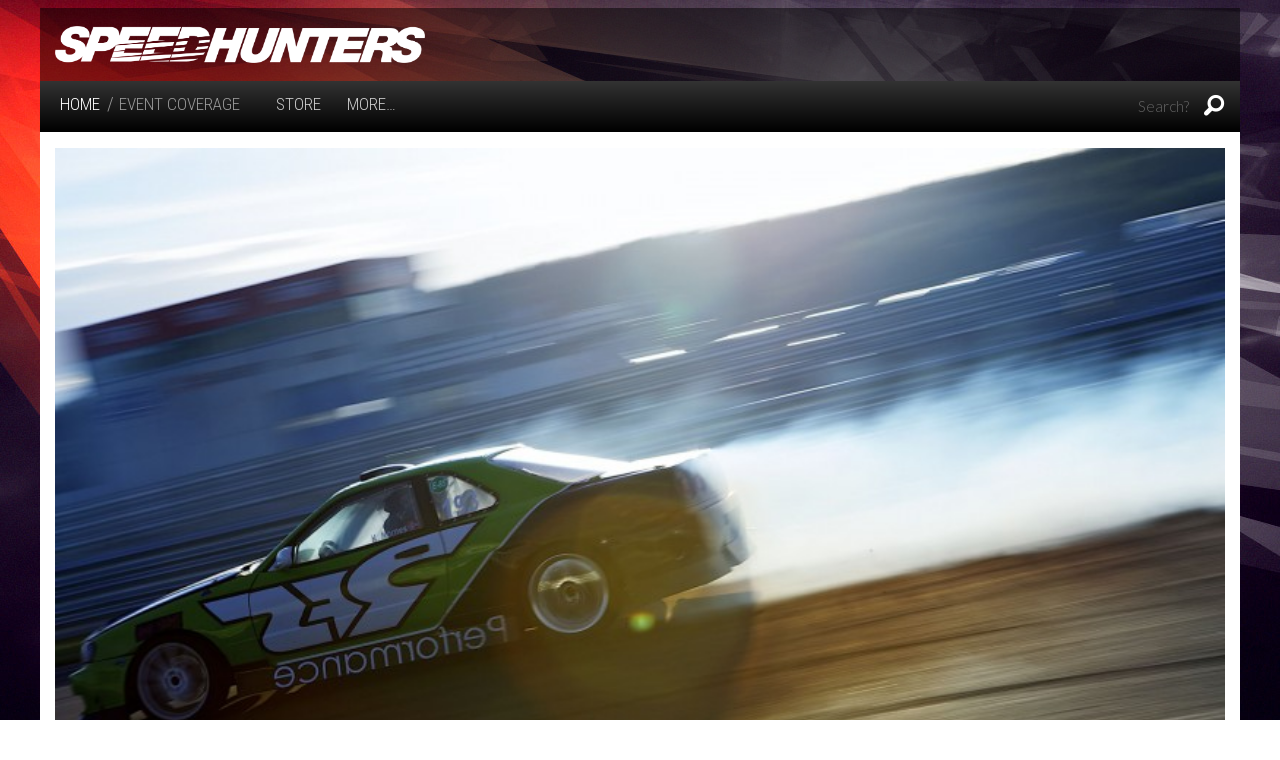

--- FILE ---
content_type: text/html; charset=UTF-8
request_url: https://www.speedhunters.com/2012/09/gatebil-september/sh-jmgatebiladt-01/
body_size: 9756
content:
<!DOCTYPE html>
<!--[if lt IE 7]> <html class="no-js ie6 oldie" lang="en-US" prefix="og: http://ogp.me/ns#"> <![endif]-->
<!--[if IE 7]>    <html class="no-js ie7 oldie" lang="en-US" prefix="og: http://ogp.me/ns#"> <![endif]-->
<!--[if IE 8]>    <html class="no-js ie8 oldie" lang="en-US" prefix="og: http://ogp.me/ns#"> <![endif]-->
<!--[if gt IE 8]><!--> <html class="no-js" lang="en-US" prefix="og: http://ogp.me/ns#"> <!--<![endif]-->
<head>
<meta charset="UTF-8" />
<meta name="viewport" content="width=device-width,initial-scale=1" />
<meta name="apple-mobile-web-app-capable" content="yes">
<title>
    SH-JMGatebilADT-01 - Speedhunters</title>
<link rel="profile" href="http://gmpg.org/xfn/11" />
<link rel="pingback" href="https://www.speedhunters.com/xmlrpc.php" />
<!--[if lt IE 9]>
<script src="https://www.speedhunters.com/wp-content/themes/speedhunters_xiii/javascripts/html5.js" type="text/javascript"></script>
<![endif]-->
<link rel="shortcut icon" type="image/ico" href="https://www.speedhunters.com/wp-content/themes/speedhunters_xiii/favicon.ico" />

<!-- Doubleclick Ad Management -->
<script type='text/javascript'>
var googletag = googletag || {};
googletag.cmd = googletag.cmd || [];
(function() {
var gads = document.createElement('script');
gads.async = true;
gads.type = 'text/javascript';
var useSSL = 'https:' == document.location.protocol;
gads.src = (useSSL ? 'https:' : 'http:') + 
'//www.googletagservices.com/tag/js/gpt.js';
var node = document.getElementsByTagName('script')[0];
node.parentNode.insertBefore(gads, node);
})();
</script>

<script type='text/javascript'>
googletag.cmd.push(function() {
googletag.defineSlot('/149287551/Sitewide_Leaderboard', [728, 90], 'div-gpt-ad-1352995576035-0').addService(googletag.pubads());
googletag.defineSlot('/149287551/Inline_MPU', [770, 513], 'div-gpt-ad-1401958887607-0').addService(googletag.pubads());
googletag.pubads().enableSingleRequest();
googletag.pubads().collapseEmptyDivs();
googletag.enableServices();
});
</script><!-- Facebook Pixel Code -->
<script>
!function(f,b,e,v,n,t,s){if(f.fbq)return;n=f.fbq=function(){n.callMethod?
n.callMethod.apply(n,arguments):n.queue.push(arguments)};if(!f._fbq)f._fbq=n;
n.push=n;n.loaded=!0;n.version='2.0';n.queue=[];t=b.createElement(e);t.async=!0;
t.src=v;s=b.getElementsByTagName(e)[0];s.parentNode.insertBefore(t,s)}(window,
document,'script','//connect.facebook.net/en_US/fbevents.js');

fbq('init', '1037728282936046');
fbq('track', "PageView");</script>
<noscript><img height="1" width="1" style="display:none"
src="https://www.facebook.com/tr?id=1037728282936046&ev=PageView&noscript=1"
/></noscript>
<!-- End Facebook Pixel Code -->

<!-- Facebook App Code -->
<script>
  window.fbAsyncInit = function() {
    FB.init({
      appId      : '252792185178857',
      cookie     : true,
      xfbml      : true,
      version    : 'v2.8'
    });
    FB.AppEvents.logPageView();   
  };

  (function(d, s, id){
     var js, fjs = d.getElementsByTagName(s)[0];
     if (d.getElementById(id)) {return;}
     js = d.createElement(s); js.id = id;
     js.src = "//connect.facebook.net/en_US/sdk.js";
     fjs.parentNode.insertBefore(js, fjs);
   }(document, 'script', 'facebook-jssdk'));
</script>
<!-- End Facebook App Code -->
<!-- This site is optimized with the Yoast WordPress SEO plugin v1.7.1 - https://yoast.com/wordpress/plugins/seo/ -->
<link rel="canonical" href="https://www.speedhunters.com/2012/09/gatebil-september/sh-jmgatebiladt-01/" />
<meta property="og:locale" content="en_US" />
<meta property="og:type" content="article" />
<meta property="og:title" content="SH-JMGatebilADT-01 - Speedhunters" />
<meta property="og:description" content="1920x1200 Gatebil Bresiladd at duskPhoto by Jonathan Moore" />
<meta property="og:url" content="https://www.speedhunters.com/2012/09/gatebil-september/sh-jmgatebiladt-01/" />
<meta property="og:site_name" content="Speedhunters" />
<!-- / Yoast WordPress SEO plugin. -->

<link rel="alternate" type="application/rss+xml" title="Speedhunters &raquo; Feed" href="https://www.speedhunters.com/feed/" />
<link rel="alternate" type="application/rss+xml" title="Speedhunters &raquo; Comments Feed" href="https://www.speedhunters.com/comments/feed/" />
<link rel="alternate" type="application/rss+xml" title="Speedhunters &raquo; SH-JMGatebilADT-01 Comments Feed" href="https://www.speedhunters.com/2012/09/gatebil-september/sh-jmgatebiladt-01/feed/" />
<link rel='stylesheet' id='decomments-css'  href='https://www.speedhunters.com/wp-content/plugins/decomments/templates/decomments/assets/css/decom.css' type='text/css' media='all' />
<!--[if IE]>
<link rel='stylesheet' id='decomments-ie-css'  href='https://www.speedhunters.com/wp-content/plugins/decomments/templates/decomments/assets/css/decom-ie.css' type='text/css' media='all' />
<![endif]-->
<link rel='stylesheet' id='default-fonts-css'  href='https://www.speedhunters.com/wp-content/plugins/decomments/templates/decomments/assets/css/fonts-def.css' type='text/css' media='all' />
<link rel='stylesheet' id='speedhunters_XIII-style-css'  href='https://www.speedhunters.com/wp-content/themes/speedhunters_xiii/style.css' type='text/css' media='all' />
<link rel='stylesheet' id='speedhunters_XIII-ssl-style-css'  href='https://www.speedhunters.com/wp-content/themes/speedhunters_xiii/ssl-style.css' type='text/css' media='all' />

			<style> .decomments-button, .decomments-head i:before, .decomments-button-submit { background:  !important; } .selectrics, .selectricsItems, .decomments-comment-section .decomments-footer-nav .decomments-buttons-moderate.active,
			.decomments-comment-section .decomments-footer-nav .moderate-action, .de-select.de-select-filter dt,.de-select.de-select-filter dd, .modal-wrap .flipper .login-form .btn{ border-color: !important; } .decomments-comments-number, .modal-wrap .flipper .login-form .close-modal:hover, .decomments-comment-list [id^="safe-comments-result-"] > a:hover { color: !important; } .decomments-gif:after{ border-left-color: !important; } .loader-ball-scale > div, .modal-wrap .flipper .login-form .btn{background: !important;} .decomments-file-uploaded .decomments-icon-insert-photo .svg *{stroke: !important;}
#decomments-comment-section.decomments-comment-section.decomments-comment-section .decomments-pictures-holder .decomments-gif:hover .svg-icon path{fill: !important; }
#decomments-comment-section.decomments-comment-section.decomments-comment-section .decomments-pictures-holder .decomments-gif:hover .svg-icon circle{stroke: !important; }
			 </style>
			<script type='text/javascript' src='https://www.speedhunters.com/wp-includes/js/jquery/jquery.js'></script>
<script type='text/javascript' src='https://www.speedhunters.com/wp-includes/js/jquery/jquery-migrate.min.js'></script>
<link rel='shortlink' href='https://www.speedhunters.com/?p=86127' />

 <!-- OneAll.com / Social Login for WordPress / v5.2 -->
<script data-cfasync="false" type="text/javascript">
 (function() {
  var oa = document.createElement('script'); oa.type = 'text/javascript';
  oa.async = true; oa.src = 'https://speedhunters.api.oneall.com/socialize/library.js';
  var s = document.getElementsByTagName('script')[0]; s.parentNode.insertBefore(oa, s);
 })();
</script>

<script
        type="text/javascript"
        src="http://zor.livefyre.com/wjs/v1.0/javascripts/CommentCount.js">
</script>

</head>

<body class="attachment single single-attachment postid-86127 attachmentid-86127 attachment-jpeg">

    <!-- 3rd PARTY APIS -->

<!-- Add Facebook JavaScript SDK -->

<div id="fb-root"></div>
<script>(function(d, s, id) {
  var js, fjs = d.getElementsByTagName(s)[0];
  if (d.getElementById(id)) return;
  js = d.createElement(s); js.id = id;
  js.src = "//connect.facebook.net/en_US/sdk.js#xfbml=1&version=v2.8&appId=160417550742798";
  fjs.parentNode.insertBefore(js, fjs);
}(document, 'script', 'facebook-jssdk'));</script>

<!-- End Facebook JavaScript SDK -->

<!-- END 3rd PARTY APIS -->
    
<div id="fs-story" class="swiper-container">
  <div class="swiper-wrapper">
	    </div>
</div>

		<header id="header" class="row" role="banner">
		<div class="screen-reader-text skip-link hide"><a href="#content" title="Skip to content">Skip to content</a></div>
        <section class="top-nav columns">
        		<div class="section-container">
        			<section>
                		<div class="row branding">
                        	<div class="medium-4 columns logo">
                        		<h1><a href="https://www.speedhunters.com"><img src="https://www.speedhunters.com/wp-content/themes/speedhunters_xiii/images/branding/sh-logo-white.png"></a></h1>
                            <div id="slogan"></div>
                        	</div>
                        	<div class="medium-8 columns leaderboard">
                                <!-- Sitewide_Leaderboard -->
                                <div id="leaderboardBanner">
                                    <div id='div-gpt-ad-1352995576035-0' style='width:728px; height:90px;'>
                                    <script type='text/javascript'>
                                        googletag.cmd.push(function() { googletag.display('div-gpt-ad-1352995576035-0'); });
                                    </script>
                                    </div>
                                </div>
                                <!-- END Sitewide_Leaderboard -->
                        	</div>
                        </div>

        				<div class="menu-strip row">
        					<div class="medium-8 columns menu-left">
        						<dl class="sub-nav">
        							<dd class="active"><h4><a href="https://www.speedhunters.com">HOME</a></h4></dd>
        							<dd class="nav-breadcrumbs">/<a rel="v:url" property="v:title" href="https://www.speedhunters.com/category/eventcoverage/">Event Coverage</a></dd>        							<dd><h4><a href="http://store.speedhunters.com" target="_blank">Store</a></h4></dd>
        							<dd><h4 data-section-title class="pointable"><a href"#" class="more-button">More&hellip;</a></h4></dd>
        						</dl>
        					</div>
        					<div class="medium-4 columns menu-right">
                                	<form method="get" id="searchform" class="searchform" action="https://www.speedhunters.com/" role="search">
		<input type="text" name="s" value="" id="s" placeholder="Search?" />
		<i class="fi-magnifying-glass pointable"></i>
		<button type="submit" class="submit button prefix" id="searchsubmit" value="" >Site Search</button>
	</form>
                                <span class="small-nav-icons">
                                    <span class="separator"></span>
                                    <a href="http://store.speedhunters.com" target="_blank"><i class="fi-shopping-cart"></i></a>
                                    <span class="separator"></span>
                                    <i data-section-title class="fi-arrow-down pointable more-button"></i>
                                </span>
                            </div>
        				</div>
					<nav id="site-navigation" class="content row menu-base" role="navigation" data-section-content style="display:none">
	<dl class="top-level large-12 columns">
<dd class="divider"></dd><dd class="has-dropdown level-0 menu-item menu-item-type-taxonomy menu-item-object-category menu-item-has-children"><a href="http://www.speedhunters.com/category/carfeatures/">Car&nbsp;Features</a>
<dl class="sub-menu dropdown">
	<dd class="has-dropdown level-1 menu-item menu-item-type-custom menu-item-object-custom menu-item-has-children"><a href="http://www.speedhunters.com/tag/car-spotlight/">Modified</a>
	<dl class="sub-sub-menu dropdown">
		<dd class="no-dropdown  level-2 menu-item menu-item-type-custom menu-item-object-custom"><a href="http://www.speedhunters.com/tag/dragracing/">Drag&nbsp;Racing</a></dd>
		<dd class="no-dropdown  level-2 menu-item menu-item-type-custom menu-item-object-custom"><a href="http://www.speedhunters.com/tag/drifting/">Drift</a></dd>
		<dd class="no-dropdown  level-2 menu-item menu-item-type-custom menu-item-object-custom"><a href="http://www.speedhunters.com/tag/dubscene/">Dub&nbsp;Scene</a></dd>
		<dd class="no-dropdown  level-2 menu-item menu-item-type-custom menu-item-object-custom"><a href="http://www.speedhunters.com/tag/tag-retro/">Retro</a></dd>
		<dd class="no-dropdown  level-2 menu-item menu-item-type-custom menu-item-object-custom"><a href="http://www.speedhunters.com/tag/stance/">Stance</a></dd>
		<dd class="no-dropdown  level-2 menu-item menu-item-type-custom menu-item-object-custom"><a href="http://www.speedhunters.com/tag/timeattack/">Time&nbsp;Attack</a></dd>
		<dd class="no-dropdown  level-2 menu-item menu-item-type-custom menu-item-object-custom"><a href="http://www.speedhunters.com/tag/vip-tag/">VIP</a></dd>
	</dl>
</dd>
	<dd class="has-dropdown level-1 menu-item menu-item-type-custom menu-item-object-custom menu-item-has-children"><a href="http://www.speedhunters.com/tag/racing/">Performance</a>
	<dl class="sub-sub-menu dropdown">
		<dd class="no-dropdown  level-2 menu-item menu-item-type-custom menu-item-object-custom"><a href="http://www.speedhunters.com/tag/classic/">Classic</a></dd>
		<dd class="no-dropdown  level-2 menu-item menu-item-type-custom menu-item-object-custom"><a href="http://www.speedhunters.com/tag/grandtouring/">Grand&nbsp;Touring</a></dd>
		<dd class="no-dropdown  level-2 menu-item menu-item-type-custom menu-item-object-custom"><a href="http://www.speedhunters.com/tag/hothatch/">Hot&nbsp;Hatch</a></dd>
		<dd class="no-dropdown  level-2 menu-item menu-item-type-custom menu-item-object-custom"><a href="http://www.speedhunters.com/tag/tag-race/">Race</a></dd>
		<dd class="no-dropdown  level-2 menu-item menu-item-type-custom menu-item-object-custom"><a href="http://www.speedhunters.com/tag/sportcompact/">Sport&nbsp;Compact</a></dd>
		<dd class="no-dropdown  level-2 menu-item menu-item-type-custom menu-item-object-custom"><a href="http://www.speedhunters.com/tag/supercar/">Supercar</a></dd>
		<dd class="no-dropdown  level-2 menu-item menu-item-type-custom menu-item-object-custom"><a href="http://www.speedhunters.com/tag/supersaloon/">Super&nbsp;Saloon</a></dd>
	</dl>
</dd>
	<dd class="has-dropdown level-1 menu-item menu-item-type-custom menu-item-object-custom menu-item-has-children"><a href="http://www.speedhunters.com/tag/hotrodding/">Hot&nbsp;Rodding</a>
	<dl class="sub-sub-menu dropdown">
		<dd class="no-dropdown  level-2 menu-item menu-item-type-custom menu-item-object-custom"><a href="http://www.speedhunters.com/tag/tag-muscle/">Muscle</a></dd>
		<dd class="no-dropdown  level-2 menu-item menu-item-type-custom menu-item-object-custom"><a href="http://www.speedhunters.com/tag/tag-hotrod/">Hot&nbsp;Rod</a></dd>
		<dd class="no-dropdown  level-2 menu-item menu-item-type-custom menu-item-object-custom"><a href="http://www.speedhunters.com/tag/tag-leadsled/">Lead&nbsp;Sled</a></dd>
		<dd class="no-dropdown  level-2 menu-item menu-item-type-custom menu-item-object-custom"><a href="http://www.speedhunters.com/tag/tag-sleeper/">Sleeper</a></dd>
		<dd class="no-dropdown  level-2 menu-item menu-item-type-custom menu-item-object-custom"><a href="http://www.speedhunters.com/tag/low-rider/">Low&nbsp;Rider</a></dd>
		<dd class="no-dropdown  level-2 menu-item menu-item-type-custom menu-item-object-custom"><a href="http://www.speedhunters.com/tag/tag-gasser/">Gasser</a></dd>
		<dd class="no-dropdown  level-2 menu-item menu-item-type-custom menu-item-object-custom"><a href="http://www.speedhunters.com/tag/dragster/">Dragster</a></dd>
	</dl>
</dd>
</dl>
</dd>
<dd class="divider"></dd>
<dd class="has-dropdown level-0 menu-item menu-item-type-taxonomy menu-item-object-category menu-item-has-children"><a href="http://www.speedhunters.com/category/eventcoverage/">Event&nbsp;Coverage</a>
<dl class="sub-menu dropdown">
	<dd class="has-dropdown level-1 menu-item menu-item-type-custom menu-item-object-custom menu-item-has-children"><a href="http://www.speedhunters.com/tag/drifting/">Drift</a>
	<dl class="sub-sub-menu dropdown">
		<dd class="no-dropdown  level-2 menu-item menu-item-type-custom menu-item-object-custom"><a href="http://www.speedhunters.com/tag/formuladrift/">Formula&nbsp;Drift</a></dd>
		<dd class="no-dropdown  level-2 menu-item menu-item-type-custom menu-item-object-custom"><a href="http://www.speedhunters.com/tag/tag-d1gp/">D1GP</a></dd>
		<dd class="no-dropdown  level-2 menu-item menu-item-type-custom menu-item-object-custom"><a href="http://www.speedhunters.com/tag/tag-gatebil/">Gatebil</a></dd>
		<dd class="no-dropdown  level-2 menu-item menu-item-type-custom menu-item-object-custom"><a href="http://www.speedhunters.com/tag/tag-grassroots/">Grass&nbsp;Roots</a></dd>
	</dl>
</dd>
	<dd class="has-dropdown level-1 menu-item menu-item-type-custom menu-item-object-custom menu-item-has-children"><a href="http://www.speedhunters.com/tag/motorsport/">Motorsports</a>
	<dl class="sub-sub-menu dropdown">
		<dd class="no-dropdown  level-2 menu-item menu-item-type-custom menu-item-object-custom"><a href="http://www.speedhunters.com/tag/tag-formulaone/">Formula&nbsp;One</a></dd>
		<dd class="no-dropdown  level-2 menu-item menu-item-type-custom menu-item-object-custom"><a href="http://www.speedhunters.com/tag/rally/">Rally</a></dd>
		<dd class="no-dropdown  level-2 menu-item menu-item-type-custom menu-item-object-custom"><a href="http://www.speedhunters.com/tag/endurance/">Endurance-GTs</a></dd>
		<dd class="no-dropdown  level-2 menu-item menu-item-type-custom menu-item-object-custom"><a href="http://www.speedhunters.com/tag/timeattack/">Time&nbsp;Attack</a></dd>
		<dd class="no-dropdown  level-2 menu-item menu-item-type-custom menu-item-object-custom"><a href="http://www.speedhunters.com/tag/landspeed/">Land&nbsp;Speed</a></dd>
		<dd class="no-dropdown  level-2 menu-item menu-item-type-custom menu-item-object-custom"><a href="http://www.speedhunters.com/tag/touringcar/">Touring&nbsp;Cars</a></dd>
		<dd class="no-dropdown  level-2 menu-item menu-item-type-custom menu-item-object-custom"><a href="http://www.speedhunters.com/tag/tag-hillclimb/">Hill&nbsp;Climb</a></dd>
		<dd class="no-dropdown  level-2 menu-item menu-item-type-custom menu-item-object-custom"><a href="http://www.speedhunters.com/tag/dragracing/">Drag</a></dd>
		<dd class="no-dropdown  level-2 menu-item menu-item-type-custom menu-item-object-custom"><a href="http://www.speedhunters.com/tag/oval/">Oval</a></dd>
	</dl>
</dd>
	<dd class="has-dropdown level-1 menu-item menu-item-type-custom menu-item-object-custom menu-item-has-children"><a href="http://www.speedhunters.com/tag/car-show-tag/">Shows +&nbsp;Festivals</a>
	<dl class="sub-sub-menu dropdown">
		<dd class="no-dropdown  level-2 menu-item menu-item-type-custom menu-item-object-custom"><a href="http://www.speedhunters.com/tag/tokyoautosalon/">Tokyo Auto&nbsp;Salon</a></dd>
		<dd class="no-dropdown  level-2 menu-item menu-item-type-custom menu-item-object-custom"><a href="http://www.speedhunters.com/tag/sema/">Sema</a></dd>
		<dd class="no-dropdown  level-2 menu-item menu-item-type-custom menu-item-object-custom"><a href="http://www.speedhunters.com/tag/tag-meets/">Meets</a></dd>
		<dd class="no-dropdown  level-2 menu-item menu-item-type-custom menu-item-object-custom"><a href="http://www.speedhunters.com/tag/tag-hotrod/">Rods &#038;&nbsp;Customs</a></dd>
		<dd class="no-dropdown  level-2 menu-item menu-item-type-custom menu-item-object-custom"><a href="http://www.speedhunters.com/tag/dubscene/">Dub&nbsp;Scene</a></dd>
	</dl>
</dd>
</dl>
</dd>
<dd class="divider"></dd>
<dd class="has-dropdown level-0 menu-item menu-item-type-taxonomy menu-item-object-category menu-item-has-children"><a title="Speedhunters Crew" href="http://www.speedhunters.com/category/speedhunterscrew/">Speedhunters&nbsp;Crew</a>
<dl class="sub-menu dropdown">
	<dd class="has-dropdown level-1 menu-item menu-item-type-custom menu-item-object-custom menu-item-has-children"><a href="http://www.speedhunters.com/tag/drivers/">Drivers</a>
	<dl class="sub-sub-menu dropdown">
		<dd class="no-dropdown  level-2 menu-item menu-item-type-custom menu-item-object-custom"><a href="http://www.speedhunters.com/tag/fredricaasbo/">Fredric&nbsp;Aasbø</a></dd>
		<dd class="no-dropdown  level-2 menu-item menu-item-type-custom menu-item-object-custom"><a href="http://www.speedhunters.com/tag/tag-vaughngittinjr/">Vaughn Gittin&nbsp;Jr</a></dd>
		<dd class="no-dropdown  level-2 menu-item menu-item-type-custom menu-item-object-custom"><a href="http://www.speedhunters.com/tag/tag-edwardsandstrom/">Edward&nbsp;Sandström</a></dd>
		<dd class="no-dropdown  level-2 menu-item menu-item-type-custom menu-item-object-custom"><a href="http://www.speedhunters.com/tag/tag-madmikewhiddett/">Mad Mike&nbsp;Whiddett</a></dd>
	</dl>
</dd>
	<dd class="has-dropdown level-1 menu-item menu-item-type-custom menu-item-object-custom menu-item-has-children"><a href="#">Photojournalists</a>
	<dl class="sub-sub-menu dropdown">
		<dd class="no-dropdown  level-2 menu-item menu-item-type-custom menu-item-object-custom"><a href="http://www.speedhunters.com/author/alok-paleri/">Alok&nbsp;Paleri</a></dd>
		<dd class="no-dropdown  level-2 menu-item menu-item-type-custom menu-item-object-custom"><a href="http://www.speedhunters.com/author/2281434115/">Dino Dalle&nbsp;Carbonare</a></dd>
		<dd class="no-dropdown  level-2 menu-item menu-item-type-custom menu-item-object-custom"><a href="http://www.speedhunters.com/author/2307185532/">Larry&nbsp;Chen</a></dd>
		<dd class="no-dropdown  level-2 menu-item menu-item-type-custom menu-item-object-custom"><a href="http://www.speedhunters.com/author/2262174102/">Rod&nbsp;Chong</a></dd>
		<dd class="no-dropdown  level-2 menu-item menu-item-type-custom menu-item-object-custom"><a href="http://www.speedhunters.com/author/2262173266">Mike&nbsp;Garrett</a></dd>
		<dd class="no-dropdown  level-2 menu-item menu-item-type-custom menu-item-object-custom"><a href="http://www.speedhunters.com/author/sklingelhoefer/">Sean&nbsp;Klingelhoefer</a></dd>
		<dd class="no-dropdown  level-2 menu-item menu-item-type-custom menu-item-object-custom"><a href="http://www.speedhunters.com/author/blord/">Brad&nbsp;Lord</a></dd>
		<dd class="no-dropdown  level-2 menu-item menu-item-type-custom menu-item-object-custom"><a href="http://www.speedhunters.com/author/2279972671/">Paddy&nbsp;McGrath</a></dd>
		<dd class="no-dropdown  level-2 menu-item menu-item-type-custom menu-item-object-custom"><a href="http://www.speedhunters.com/author/2281433439/">Jonathan&nbsp;Moore</a></dd>
		<dd class="no-dropdown  level-2 menu-item menu-item-type-custom menu-item-object-custom"><a href="http://www.speedhunters.com/author/bmusselwhite/">Bryn&nbsp;Musselwhite</a></dd>
		<dd class="no-dropdown  level-2 menu-item menu-item-type-custom menu-item-object-custom"><a href="http://www.speedhunters.com/author/SuzyWallace">Suzy&nbsp;Wallace</a></dd>
		<dd class="no-dropdown  level-2 menu-item menu-item-type-custom menu-item-object-custom"><a href="http://www.speedhunters.com/author/taryncroucher/">Taryn&nbsp;Croucher</a></dd>
		<dd class="no-dropdown  level-2 menu-item menu-item-type-custom menu-item-object-custom"><a href="http://www.speedhunters.com/author/peter-kelly/">Peter&nbsp;Kelly</a></dd>
		<dd class="no-dropdown  level-2 menu-item menu-item-type-custom menu-item-object-custom"><a href="http://www.speedhunters.com/author/ropie/">Richard&nbsp;Opie</a></dd>
		<dd class="no-dropdown  level-2 menu-item menu-item-type-custom menu-item-object-custom"><a href="http://www.speedhunters.com/author/keithcharvonia/">Keith&nbsp;Charvonia</a></dd>
		<dd class="no-dropdown  level-2 menu-item menu-item-type-custom menu-item-object-custom"><a href="http://www.speedhunters.com/author/blake-jones/">Blake&nbsp;Jones</a></dd>
		<dd class="no-dropdown  level-2 menu-item menu-item-type-custom menu-item-object-custom"><a href="http://www.speedhunters.com/author/matthewjones/">Matthew&nbsp;Jones</a></dd>
	</dl>
</dd>
</dl>
</dd>
<dd class="divider"></dd>
<dd class="has-dropdown level-0 menu-item menu-item-type-custom menu-item-object-custom menu-item-has-children"><a href="http://www.speedhunters.com/tag/special-feature/">Special&nbsp;Feature</a>
<dl class="sub-menu dropdown">
	<dd class="no-dropdown  level-1 menu-item menu-item-type-custom menu-item-object-custom"><a href="http://www.speedhunters.com/tag/featurethis/">#FeatureThis</a></dd>
	<dd class="no-dropdown  level-1 menu-item menu-item-type-custom menu-item-object-custom"><a href="http://www.speedhunters.com/tag/iamthespeedhunter/">#IAmTheSpeedhunter</a></dd>
	<dd class="no-dropdown  level-1 menu-item menu-item-type-custom menu-item-object-custom"><a href="http://www.speedhunters.com/tag/tag-carbuilder/">Build</a></dd>
	<dd class="no-dropdown  level-1 menu-item menu-item-type-custom menu-item-object-custom"><a href="http://www.speedhunters.com/tag/tag-collectables/">Collectables</a></dd>
	<dd class="no-dropdown  level-1 menu-item menu-item-type-custom menu-item-object-custom"><a href="http://www.speedhunters.com/tag/dreamdrive/">Dream&nbsp;Drive</a></dd>
	<dd class="no-dropdown  level-1 menu-item menu-item-type-custom menu-item-object-custom"><a href="http://www.speedhunters.com/tag/museum/">Museum</a></dd>
	<dd class="no-dropdown  level-1 menu-item menu-item-type-custom menu-item-object-custom"><a href="http://www.speedhunters.com/tag/tag-retrospective/">Retrospective</a></dd>
	<dd class="no-dropdown  level-1 menu-item menu-item-type-custom menu-item-object-custom"><a href="http://www.speedhunters.com/tag/templeofspeed/">Temple Of&nbsp;Speed</a></dd>
</dl>
</dd>
<dd class="divider"></dd>
	</dl>                     
<i data-section-title class="general-icon-minus right"></i>
</nav>
              </section>
            </div>
        </section>
	</header><!-- #header -->
<div class="sticky-nav">
    <div class="sticky-nav-inner row">
        <a href="https://www.speedhunters.com"><i class="sh-logo"></i></a>
                    <span class="sticky-nav-seperator"></span>
            <span class="sticky-nav-label">SHARE</span>
            <i class="fi-social-facebook share-facebook" title="Share on Facebook"></i>
            <i class="fi-social-twitter share-twitter" title="Share on Twitter"></i>
            <i class="fi-social-google-plus share-google-plus" title="Share on G+"></i>
            <span class="sticky-nav-seperator"></span>
            <span class="sticky-nav-title">
                Banshees In The Woods; Gatebil&nbsp;September            </span>
    </div>
</div><div class="row" id="container">
	<div class="large-12 columns" id="primary">
				<article id="post-86127" class="post-86127 attachment type-attachment status-inherit hentry">
            <section class="">		
				<div class="entry-attachment card-hero">
					<figure class="attachment">
						
						<html><head></head><body><img src="https://s3.amazonaws.com/speedhunters-wp-production/wp-content/uploads/2012/09/10160027/SH-JMGatebilADT-01-800x500.jpg" data-attachment-id="86127" data-display-default="large" data-attachment-url="https://www.speedhunters.com/2012/09/gatebil-september/sh-jmgatebiladt-01/"></body></html>
					</figure><!-- .attachment -->

				</div><!-- .entry-attachment -->

                <div class="">
    				<hr />
    				<header class="entry-header">
    					<h1 class="entry-title">Images From: <a href="https://www.speedhunters.com/2012/09/gatebil-september/">Banshees In The Woods; Gatebil&nbsp;September</a></h1>
    
    					<div class="entry-meta">
    						Published <span class="entry-date"><time class="entry-date" datetime="2012-09-10T06:45:19+00:00">September 10, 2012</time></span>    
    						    					</div><!-- .entry-meta -->
                	</header><!-- .entry-header -->
                </div>
                <br />
                
				<html><head></head></html>
            
                <div id="smartImageMenu">
<div id="image-context-menu" class="context-menu" style="display:none">
    <div class="row">
                        <div data-click-action="download" class="large-3 small-3 columns smart-option">
            <i class="fi-download download-wallpaper"></i>
            <h6>DOWNLOAD WALLPAPER</h6>
        </div>
    	<div data-click-action="order-print" class="large-3 small-3 columns smart-option">
    		<i class="fi-shopping-cart"></i>
    		<h6>ORDER PRINT</h6>
    	</div>
    	<div data-click-action="share-image" class="large-3 small-3 columns smart-option">
    		<i class="fi-heart show-share-buttons"></i>
    		<h6>SHARE</h6>
            <div class="share-buttons">    
    <i data-url="https://www.speedhunters.com/2012/09/gatebil-september/sh-jmgatebiladt-01/" class="fi-social-facebook share-facebook"></i>
    <span class="separator"></span>
    <i data-url="https://www.speedhunters.com/2012/09/gatebil-september/sh-jmgatebiladt-01/" class="fi-social-twitter share-twitter"></i>
</div>    	</div>
    </div>
</div>
</div>                
                <hr />
                
                <ul class="medium-block-grid-3 small-block-grid-1"><li><a href="https://www.speedhunters.com/2012/09/gatebil-september/gatebil-at-rudskogen-motorsenter-norway/"><img src="https://s3.amazonaws.com/speedhunters-wp-production/wp-content/uploads/2012/09/10160027/SH-JMGatebilA-001-264x176.jpg" data-go-fullscreen="https://s3.amazonaws.com/speedhunters-wp-production/wp-content/uploads/2012/09/10160027/SH-JMGatebilA-001.jpg" data-attachment-id="86046" alt="Gatebil at Rudskogen Motorsenter,&nbsp;Norway" /></a></li><li><a href="https://www.speedhunters.com/2012/09/gatebil-september/gatebil-at-rudskogen-motorsenter-norway-2/"><img src="https://s3.amazonaws.com/speedhunters-wp-production/wp-content/uploads/2012/09/10160027/SH-JMGatebilA-002-264x176.jpg" data-go-fullscreen="https://s3.amazonaws.com/speedhunters-wp-production/wp-content/uploads/2012/09/10160027/SH-JMGatebilA-002.jpg" data-attachment-id="86047" alt="Gatebil at Rudskogen Motorsenter,&nbsp;Norway" /></a></li><li><a href="https://www.speedhunters.com/2012/09/gatebil-september/gatebil-at-rudskogen-motorsenter-norway-3/"><img src="https://s3.amazonaws.com/speedhunters-wp-production/wp-content/uploads/2012/09/10160027/SH-JMGatebilA-003-264x176.jpg" data-go-fullscreen="https://s3.amazonaws.com/speedhunters-wp-production/wp-content/uploads/2012/09/10160027/SH-JMGatebilA-003.jpg" data-attachment-id="86048" alt="Gatebil at Rudskogen Motorsenter,&nbsp;Norway" /></a></li></ul><ul class="medium-block-grid-3 small-block-grid-1"><li><a href="https://www.speedhunters.com/2012/09/gatebil-september/gatebil-at-rudskogen-motorsenter-norway-4/"><img src="https://s3.amazonaws.com/speedhunters-wp-production/wp-content/uploads/2012/09/10160027/SH-JMGatebilA-004-264x176.jpg" data-go-fullscreen="https://s3.amazonaws.com/speedhunters-wp-production/wp-content/uploads/2012/09/10160027/SH-JMGatebilA-004.jpg" data-attachment-id="86049" alt="Gatebil at Rudskogen Motorsenter,&nbsp;Norway" /></a></li><li><a href="https://www.speedhunters.com/2012/09/gatebil-september/gatebil-at-rudskogen-motorsenter-norway-5/"><img src="https://s3.amazonaws.com/speedhunters-wp-production/wp-content/uploads/2012/09/10160027/SH-JMGatebilA-005-264x176.jpg" data-go-fullscreen="https://s3.amazonaws.com/speedhunters-wp-production/wp-content/uploads/2012/09/10160027/SH-JMGatebilA-005.jpg" data-attachment-id="86050" alt="Gatebil at Rudskogen Motorsenter,&nbsp;Norway" /></a></li><li><a href="https://www.speedhunters.com/2012/09/gatebil-september/gatebil-at-rudskogen-motorsenter-norway-6/"><img src="https://s3.amazonaws.com/speedhunters-wp-production/wp-content/uploads/2012/09/10160027/SH-JMGatebilA-006-264x176.jpg" data-go-fullscreen="https://s3.amazonaws.com/speedhunters-wp-production/wp-content/uploads/2012/09/10160027/SH-JMGatebilA-006.jpg" data-attachment-id="86051" alt="Gatebil at Rudskogen Motorsenter,&nbsp;Norway" /></a></li></ul><ul class="medium-block-grid-4 small-block-grid-2"><li><a href="https://www.speedhunters.com/2012/09/gatebil-september/gatebil-at-rudskogen-motorsenter-norway-7/"><img src="https://s3.amazonaws.com/speedhunters-wp-production/wp-content/uploads/2012/09/10160027/SH-JMGatebilA-007-256x170.jpg" data-go-fullscreen="https://s3.amazonaws.com/speedhunters-wp-production/wp-content/uploads/2012/09/10160027/SH-JMGatebilA-007.jpg" data-attachment-id="86052" alt="Gatebil at Rudskogen Motorsenter,&nbsp;Norway" /></a></li><li><a href="https://www.speedhunters.com/2012/09/gatebil-september/gatebil-at-rudskogen-motorsenter-norway-8/"><img src="https://s3.amazonaws.com/speedhunters-wp-production/wp-content/uploads/2012/09/10160027/SH-JMGatebilA-008-256x170.jpg" data-go-fullscreen="https://s3.amazonaws.com/speedhunters-wp-production/wp-content/uploads/2012/09/10160027/SH-JMGatebilA-008.jpg" data-attachment-id="86053" alt="Gatebil at Rudskogen Motorsenter,&nbsp;Norway" /></a></li><li><a href="https://www.speedhunters.com/2012/09/gatebil-september/gatebil-at-rudskogen-motorsenter-norway-9/"><img src="https://s3.amazonaws.com/speedhunters-wp-production/wp-content/uploads/2012/09/10160027/SH-JMGatebilA-009-256x170.jpg" data-go-fullscreen="https://s3.amazonaws.com/speedhunters-wp-production/wp-content/uploads/2012/09/10160027/SH-JMGatebilA-009.jpg" data-attachment-id="86054" alt="Gatebil at Rudskogen Motorsenter,&nbsp;Norway" /></a></li><li><a href="https://www.speedhunters.com/2012/09/gatebil-september/gatebil-at-rudskogen-motorsenter-norway-10/"><img src="https://s3.amazonaws.com/speedhunters-wp-production/wp-content/uploads/2012/09/10160027/SH-JMGatebilA-010-256x170.jpg" data-go-fullscreen="https://s3.amazonaws.com/speedhunters-wp-production/wp-content/uploads/2012/09/10160027/SH-JMGatebilA-010.jpg" data-attachment-id="86055" alt="Gatebil at Rudskogen Motorsenter,&nbsp;Norway" /></a></li></ul><ul class="medium-block-grid-4 small-block-grid-2"><li><a href="https://www.speedhunters.com/2012/09/gatebil-september/gatebil-at-rudskogen-motorsenter-norway-11/"><img src="https://s3.amazonaws.com/speedhunters-wp-production/wp-content/uploads/2012/09/10160027/SH-JMGatebilA-011-256x170.jpg" data-go-fullscreen="https://s3.amazonaws.com/speedhunters-wp-production/wp-content/uploads/2012/09/10160027/SH-JMGatebilA-011.jpg" data-attachment-id="86056" alt="Gatebil at Rudskogen Motorsenter,&nbsp;Norway" /></a></li><li><a href="https://www.speedhunters.com/2012/09/gatebil-september/gatebil-at-rudskogen-motorsenter-norway-12/"><img src="https://s3.amazonaws.com/speedhunters-wp-production/wp-content/uploads/2012/09/10160027/SH-JMGatebilA-012-256x170.jpg" data-go-fullscreen="https://s3.amazonaws.com/speedhunters-wp-production/wp-content/uploads/2012/09/10160027/SH-JMGatebilA-012.jpg" data-attachment-id="86057" alt="Gatebil at Rudskogen Motorsenter,&nbsp;Norway" /></a></li><li><a href="https://www.speedhunters.com/2012/09/gatebil-september/gatebil-at-rudskogen-motorsenter-norway-13/"><img src="https://s3.amazonaws.com/speedhunters-wp-production/wp-content/uploads/2012/09/10160027/SH-JMGatebilA-013-256x170.jpg" data-go-fullscreen="https://s3.amazonaws.com/speedhunters-wp-production/wp-content/uploads/2012/09/10160027/SH-JMGatebilA-013.jpg" data-attachment-id="86058" alt="Gatebil at Rudskogen Motorsenter,&nbsp;Norway" /></a></li><li><a href="https://www.speedhunters.com/2012/09/gatebil-september/gatebil-at-rudskogen-motorsenter-norway-14/"><img src="https://s3.amazonaws.com/speedhunters-wp-production/wp-content/uploads/2012/09/10160027/SH-JMGatebilA-014-256x170.jpg" data-go-fullscreen="https://s3.amazonaws.com/speedhunters-wp-production/wp-content/uploads/2012/09/10160027/SH-JMGatebilA-014.jpg" data-attachment-id="86059" alt="Gatebil at Rudskogen Motorsenter,&nbsp;Norway" /></a></li></ul><ul class="medium-block-grid-6 small-block-grid-2"><li><a href="https://www.speedhunters.com/2012/09/gatebil-september/gatebil-at-rudskogen-motorsenter-norway-15/"><img src="https://s3.amazonaws.com/speedhunters-wp-production/wp-content/uploads/2012/09/10160027/SH-JMGatebilA-015-256x170.jpg" data-go-fullscreen="https://s3.amazonaws.com/speedhunters-wp-production/wp-content/uploads/2012/09/10160027/SH-JMGatebilA-015.jpg" data-attachment-id="86060" alt="Gatebil at Rudskogen Motorsenter,&nbsp;Norway" /></a></li><li><a href="https://www.speedhunters.com/2012/09/gatebil-september/gatebil-at-rudskogen-motorsenter-norway-16/"><img src="https://s3.amazonaws.com/speedhunters-wp-production/wp-content/uploads/2012/09/10160027/SH-JMGatebilA-016-256x170.jpg" data-go-fullscreen="https://s3.amazonaws.com/speedhunters-wp-production/wp-content/uploads/2012/09/10160027/SH-JMGatebilA-016.jpg" data-attachment-id="86061" alt="Gatebil at Rudskogen Motorsenter,&nbsp;Norway" /></a></li><li><a href="https://www.speedhunters.com/2012/09/gatebil-september/gatebil-at-rudskogen-motorsenter-norway-17/"><img src="https://s3.amazonaws.com/speedhunters-wp-production/wp-content/uploads/2012/09/10160027/SH-JMGatebilA-017-256x170.jpg" data-go-fullscreen="https://s3.amazonaws.com/speedhunters-wp-production/wp-content/uploads/2012/09/10160027/SH-JMGatebilA-017.jpg" data-attachment-id="86062" alt="Gatebil at Rudskogen Motorsenter,&nbsp;Norway" /></a></li><li><a href="https://www.speedhunters.com/2012/09/gatebil-september/gatebil-at-rudskogen-motorsenter-norway-18/"><img src="https://s3.amazonaws.com/speedhunters-wp-production/wp-content/uploads/2012/09/10160027/SH-JMGatebilA-018-256x170.jpg" data-go-fullscreen="https://s3.amazonaws.com/speedhunters-wp-production/wp-content/uploads/2012/09/10160027/SH-JMGatebilA-018.jpg" data-attachment-id="86063" alt="Gatebil at Rudskogen Motorsenter,&nbsp;Norway" /></a></li><li><a href="https://www.speedhunters.com/2012/09/gatebil-september/gatebil-at-rudskogen-motorsenter-norway-19/"><img src="https://s3.amazonaws.com/speedhunters-wp-production/wp-content/uploads/2012/09/10160027/SH-JMGatebilA-019-256x170.jpg" data-go-fullscreen="https://s3.amazonaws.com/speedhunters-wp-production/wp-content/uploads/2012/09/10160027/SH-JMGatebilA-019.jpg" data-attachment-id="86064" alt="Gatebil at Rudskogen Motorsenter,&nbsp;Norway" /></a></li><li><a href="https://www.speedhunters.com/2012/09/gatebil-september/gatebil-at-rudskogen-motorsenter-norway-20/"><img src="https://s3.amazonaws.com/speedhunters-wp-production/wp-content/uploads/2012/09/10160027/SH-JMGatebilA-020-256x170.jpg" data-go-fullscreen="https://s3.amazonaws.com/speedhunters-wp-production/wp-content/uploads/2012/09/10160027/SH-JMGatebilA-020.jpg" data-attachment-id="86065" alt="Gatebil at Rudskogen Motorsenter,&nbsp;Norway" /></a></li></ul><ul class="medium-block-grid-6 small-block-grid-2"><li><a href="https://www.speedhunters.com/2012/09/gatebil-september/gatebil-at-rudskogen-motorsenter-norway-21/"><img src="https://s3.amazonaws.com/speedhunters-wp-production/wp-content/uploads/2012/09/10160027/SH-JMGatebilA-021-256x170.jpg" data-go-fullscreen="https://s3.amazonaws.com/speedhunters-wp-production/wp-content/uploads/2012/09/10160027/SH-JMGatebilA-021.jpg" data-attachment-id="86066" alt="Gatebil at Rudskogen Motorsenter,&nbsp;Norway" /></a></li><li><a href="https://www.speedhunters.com/2012/09/gatebil-september/gatebil-at-rudskogen-motorsenter-norway-22/"><img src="https://s3.amazonaws.com/speedhunters-wp-production/wp-content/uploads/2012/09/10160027/SH-JMGatebilA-022-256x170.jpg" data-go-fullscreen="https://s3.amazonaws.com/speedhunters-wp-production/wp-content/uploads/2012/09/10160027/SH-JMGatebilA-022.jpg" data-attachment-id="86067" alt="Gatebil at Rudskogen Motorsenter,&nbsp;Norway" /></a></li><li><a href="https://www.speedhunters.com/2012/09/gatebil-september/gatebil-at-rudskogen-motorsenter-norway-23/"><img src="https://s3.amazonaws.com/speedhunters-wp-production/wp-content/uploads/2012/09/10160027/SH-JMGatebilA-023-256x170.jpg" data-go-fullscreen="https://s3.amazonaws.com/speedhunters-wp-production/wp-content/uploads/2012/09/10160027/SH-JMGatebilA-023.jpg" data-attachment-id="86068" alt="Gatebil at Rudskogen Motorsenter,&nbsp;Norway" /></a></li><li><a href="https://www.speedhunters.com/2012/09/gatebil-september/gatebil-at-rudskogen-motorsenter-norway-24/"><img src="https://s3.amazonaws.com/speedhunters-wp-production/wp-content/uploads/2012/09/10160027/SH-JMGatebilA-024-256x170.jpg" data-go-fullscreen="https://s3.amazonaws.com/speedhunters-wp-production/wp-content/uploads/2012/09/10160027/SH-JMGatebilA-024.jpg" data-attachment-id="86069" alt="Gatebil at Rudskogen Motorsenter,&nbsp;Norway" /></a></li><li><a href="https://www.speedhunters.com/2012/09/gatebil-september/gatebil-at-rudskogen-motorsenter-norway-25/"><img src="https://s3.amazonaws.com/speedhunters-wp-production/wp-content/uploads/2012/09/10160027/SH-JMGatebilA-025-256x170.jpg" data-go-fullscreen="https://s3.amazonaws.com/speedhunters-wp-production/wp-content/uploads/2012/09/10160027/SH-JMGatebilA-025.jpg" data-attachment-id="86070" alt="Gatebil at Rudskogen Motorsenter,&nbsp;Norway" /></a></li><li><a href="https://www.speedhunters.com/2012/09/gatebil-september/gatebil-at-rudskogen-motorsenter-norway-26/"><img src="https://s3.amazonaws.com/speedhunters-wp-production/wp-content/uploads/2012/09/10160027/SH-JMGatebilA-026-256x170.jpg" data-go-fullscreen="https://s3.amazonaws.com/speedhunters-wp-production/wp-content/uploads/2012/09/10160027/SH-JMGatebilA-026.jpg" data-attachment-id="86071" alt="Gatebil at Rudskogen Motorsenter,&nbsp;Norway" /></a></li></ul><ul class="medium-block-grid-3 small-block-grid-1"><li><a href="https://www.speedhunters.com/2012/09/gatebil-september/gatebil-at-rudskogen-motorsenter-norway-27/"><img src="https://s3.amazonaws.com/speedhunters-wp-production/wp-content/uploads/2012/09/10160027/SH-JMGatebilA-027-264x176.jpg" data-go-fullscreen="https://s3.amazonaws.com/speedhunters-wp-production/wp-content/uploads/2012/09/10160027/SH-JMGatebilA-027.jpg" data-attachment-id="86072" alt="Gatebil at Rudskogen Motorsenter,&nbsp;Norway" /></a></li><li><a href="https://www.speedhunters.com/2012/09/gatebil-september/gatebil-at-rudskogen-motorsenter-norway-28/"><img src="https://s3.amazonaws.com/speedhunters-wp-production/wp-content/uploads/2012/09/10160027/SH-JMGatebilA-028-264x176.jpg" data-go-fullscreen="https://s3.amazonaws.com/speedhunters-wp-production/wp-content/uploads/2012/09/10160027/SH-JMGatebilA-028.jpg" data-attachment-id="86073" alt="Gatebil at Rudskogen Motorsenter,&nbsp;Norway" /></a></li><li><a href="https://www.speedhunters.com/2012/09/gatebil-september/gatebil-at-rudskogen-motorsenter-norway-29/"><img src="https://s3.amazonaws.com/speedhunters-wp-production/wp-content/uploads/2012/09/10160027/SH-JMGatebilA-029-264x176.jpg" data-go-fullscreen="https://s3.amazonaws.com/speedhunters-wp-production/wp-content/uploads/2012/09/10160027/SH-JMGatebilA-029.jpg" data-attachment-id="86074" alt="Gatebil at Rudskogen Motorsenter,&nbsp;Norway" /></a></li></ul><ul class="medium-block-grid-3 small-block-grid-1"><li><a href="https://www.speedhunters.com/2012/09/gatebil-september/gatebil-at-rudskogen-motorsenter-norway-30/"><img src="https://s3.amazonaws.com/speedhunters-wp-production/wp-content/uploads/2012/09/10160027/SH-JMGatebilA-030-264x176.jpg" data-go-fullscreen="https://s3.amazonaws.com/speedhunters-wp-production/wp-content/uploads/2012/09/10160027/SH-JMGatebilA-030.jpg" data-attachment-id="86075" alt="Gatebil at Rudskogen Motorsenter,&nbsp;Norway" /></a></li><li><a href="https://www.speedhunters.com/2012/09/gatebil-september/gatebil-at-rudskogen-motorsenter-norway-31/"><img src="https://s3.amazonaws.com/speedhunters-wp-production/wp-content/uploads/2012/09/10160027/SH-JMGatebilA-031-264x176.jpg" data-go-fullscreen="https://s3.amazonaws.com/speedhunters-wp-production/wp-content/uploads/2012/09/10160027/SH-JMGatebilA-031.jpg" data-attachment-id="86076" alt="Gatebil at Rudskogen Motorsenter,&nbsp;Norway" /></a></li><li><a href="https://www.speedhunters.com/2012/09/gatebil-september/gatebil-at-rudskogen-motorsenter-norway-32/"><img src="https://s3.amazonaws.com/speedhunters-wp-production/wp-content/uploads/2012/09/10160027/SH-JMGatebilA-032-264x176.jpg" data-go-fullscreen="https://s3.amazonaws.com/speedhunters-wp-production/wp-content/uploads/2012/09/10160027/SH-JMGatebilA-032.jpg" data-attachment-id="86077" alt="Gatebil at Rudskogen Motorsenter,&nbsp;Norway" /></a></li></ul><ul class="medium-block-grid-4 small-block-grid-2"><li><a href="https://www.speedhunters.com/2012/09/gatebil-september/gatebil-at-rudskogen-motorsenter-norway-33/"><img src="https://s3.amazonaws.com/speedhunters-wp-production/wp-content/uploads/2012/09/10160027/SH-JMGatebilA-033-256x170.jpg" data-go-fullscreen="https://s3.amazonaws.com/speedhunters-wp-production/wp-content/uploads/2012/09/10160027/SH-JMGatebilA-033.jpg" data-attachment-id="86078" alt="Gatebil at Rudskogen Motorsenter,&nbsp;Norway" /></a></li><li><a href="https://www.speedhunters.com/2012/09/gatebil-september/gatebil-at-rudskogen-motorsenter-norway-34/"><img src="https://s3.amazonaws.com/speedhunters-wp-production/wp-content/uploads/2012/09/10160027/SH-JMGatebilA-034-256x170.jpg" data-go-fullscreen="https://s3.amazonaws.com/speedhunters-wp-production/wp-content/uploads/2012/09/10160027/SH-JMGatebilA-034.jpg" data-attachment-id="86079" alt="Gatebil at Rudskogen Motorsenter,&nbsp;Norway" /></a></li><li><a href="https://www.speedhunters.com/2012/09/gatebil-september/gatebil-at-rudskogen-motorsenter-norway-35/"><img src="https://s3.amazonaws.com/speedhunters-wp-production/wp-content/uploads/2012/09/10160027/SH-JMGatebilA-035-256x170.jpg" data-go-fullscreen="https://s3.amazonaws.com/speedhunters-wp-production/wp-content/uploads/2012/09/10160027/SH-JMGatebilA-035.jpg" data-attachment-id="86080" alt="Gatebil at Rudskogen Motorsenter,&nbsp;Norway" /></a></li><li><a href="https://www.speedhunters.com/2012/09/gatebil-september/gatebil-at-rudskogen-motorsenter-norway-36/"><img src="https://s3.amazonaws.com/speedhunters-wp-production/wp-content/uploads/2012/09/10160027/SH-JMGatebilA-036-256x170.jpg" data-go-fullscreen="https://s3.amazonaws.com/speedhunters-wp-production/wp-content/uploads/2012/09/10160027/SH-JMGatebilA-036.jpg" data-attachment-id="86081" alt="Gatebil at Rudskogen Motorsenter,&nbsp;Norway" /></a></li></ul><ul class="medium-block-grid-4 small-block-grid-2"><li><a href="https://www.speedhunters.com/2012/09/gatebil-september/gatebil-at-rudskogen-motorsenter-norway-37/"><img src="https://s3.amazonaws.com/speedhunters-wp-production/wp-content/uploads/2012/09/10160027/SH-JMGatebilA-037-256x170.jpg" data-go-fullscreen="https://s3.amazonaws.com/speedhunters-wp-production/wp-content/uploads/2012/09/10160027/SH-JMGatebilA-037.jpg" data-attachment-id="86082" alt="Gatebil at Rudskogen Motorsenter,&nbsp;Norway" /></a></li><li><a href="https://www.speedhunters.com/2012/09/gatebil-september/gatebil-at-rudskogen-motorsenter-norway-38/"><img src="https://s3.amazonaws.com/speedhunters-wp-production/wp-content/uploads/2012/09/10160027/SH-JMGatebilA-038-256x170.jpg" data-go-fullscreen="https://s3.amazonaws.com/speedhunters-wp-production/wp-content/uploads/2012/09/10160027/SH-JMGatebilA-038.jpg" data-attachment-id="86083" alt="Gatebil at Rudskogen Motorsenter,&nbsp;Norway" /></a></li><li><a href="https://www.speedhunters.com/2012/09/gatebil-september/gatebil-at-rudskogen-motorsenter-norway-39/"><img src="https://s3.amazonaws.com/speedhunters-wp-production/wp-content/uploads/2012/09/10160027/SH-JMGatebilA-039-256x170.jpg" data-go-fullscreen="https://s3.amazonaws.com/speedhunters-wp-production/wp-content/uploads/2012/09/10160027/SH-JMGatebilA-039.jpg" data-attachment-id="86084" alt="Gatebil at Rudskogen Motorsenter,&nbsp;Norway" /></a></li><li><a href="https://www.speedhunters.com/2012/09/gatebil-september/gatebil-at-rudskogen-motorsenter-norway-40/"><img src="https://s3.amazonaws.com/speedhunters-wp-production/wp-content/uploads/2012/09/10160027/SH-JMGatebilA-040-256x170.jpg" data-go-fullscreen="https://s3.amazonaws.com/speedhunters-wp-production/wp-content/uploads/2012/09/10160027/SH-JMGatebilA-040.jpg" data-attachment-id="86085" alt="Gatebil at Rudskogen Motorsenter,&nbsp;Norway" /></a></li></ul><ul class="medium-block-grid-6 small-block-grid-2"><li><a href="https://www.speedhunters.com/2012/09/gatebil-september/gatebil-at-rudskogen-motorsenter-norway-41/"><img src="https://s3.amazonaws.com/speedhunters-wp-production/wp-content/uploads/2012/09/10160027/SH-JMGatebilA-041-256x170.jpg" data-go-fullscreen="https://s3.amazonaws.com/speedhunters-wp-production/wp-content/uploads/2012/09/10160027/SH-JMGatebilA-041.jpg" data-attachment-id="86086" alt="Gatebil at Rudskogen Motorsenter,&nbsp;Norway" /></a></li><li><a href="https://www.speedhunters.com/2012/09/gatebil-september/gatebil-at-rudskogen-motorsenter-norway-42/"><img src="https://s3.amazonaws.com/speedhunters-wp-production/wp-content/uploads/2012/09/10160027/SH-JMGatebilA-042-256x170.jpg" data-go-fullscreen="https://s3.amazonaws.com/speedhunters-wp-production/wp-content/uploads/2012/09/10160027/SH-JMGatebilA-042.jpg" data-attachment-id="86087" alt="Gatebil at Rudskogen Motorsenter,&nbsp;Norway" /></a></li><li><a href="https://www.speedhunters.com/2012/09/gatebil-september/gatebil-at-rudskogen-motorsenter-norway-43/"><img src="https://s3.amazonaws.com/speedhunters-wp-production/wp-content/uploads/2012/09/10160027/SH-JMGatebilA-043-256x170.jpg" data-go-fullscreen="https://s3.amazonaws.com/speedhunters-wp-production/wp-content/uploads/2012/09/10160027/SH-JMGatebilA-043.jpg" data-attachment-id="86088" alt="Gatebil at Rudskogen Motorsenter,&nbsp;Norway" /></a></li><li><a href="https://www.speedhunters.com/2012/09/gatebil-september/gatebil-at-rudskogen-motorsenter-norway-44/"><img src="https://s3.amazonaws.com/speedhunters-wp-production/wp-content/uploads/2012/09/10160027/SH-JMGatebilA-044-256x170.jpg" data-go-fullscreen="https://s3.amazonaws.com/speedhunters-wp-production/wp-content/uploads/2012/09/10160027/SH-JMGatebilA-044.jpg" data-attachment-id="86089" alt="Gatebil at Rudskogen Motorsenter,&nbsp;Norway" /></a></li><li><a href="https://www.speedhunters.com/2012/09/gatebil-september/gatebil-at-rudskogen-motorsenter-norway-45/"><img src="https://s3.amazonaws.com/speedhunters-wp-production/wp-content/uploads/2012/09/10160027/SH-JMGatebilA-045-256x170.jpg" data-go-fullscreen="https://s3.amazonaws.com/speedhunters-wp-production/wp-content/uploads/2012/09/10160027/SH-JMGatebilA-045.jpg" data-attachment-id="86090" alt="Gatebil at Rudskogen Motorsenter,&nbsp;Norway" /></a></li><li><a href="https://www.speedhunters.com/2012/09/gatebil-september/gatebil-at-rudskogen-motorsenter-norway-46/"><img src="https://s3.amazonaws.com/speedhunters-wp-production/wp-content/uploads/2012/09/10160027/SH-JMGatebilA-046-256x170.jpg" data-go-fullscreen="https://s3.amazonaws.com/speedhunters-wp-production/wp-content/uploads/2012/09/10160027/SH-JMGatebilA-046.jpg" data-attachment-id="86091" alt="Gatebil at Rudskogen Motorsenter,&nbsp;Norway" /></a></li></ul><ul class="medium-block-grid-6 small-block-grid-2"><li><a href="https://www.speedhunters.com/2012/09/gatebil-september/gatebil-at-rudskogen-motorsenter-norway-47/"><img src="https://s3.amazonaws.com/speedhunters-wp-production/wp-content/uploads/2012/09/10160027/SH-JMGatebilA-047-256x170.jpg" data-go-fullscreen="https://s3.amazonaws.com/speedhunters-wp-production/wp-content/uploads/2012/09/10160027/SH-JMGatebilA-047.jpg" data-attachment-id="86092" alt="Gatebil at Rudskogen Motorsenter,&nbsp;Norway" /></a></li><li><a href="https://www.speedhunters.com/2012/09/gatebil-september/gatebil-at-rudskogen-motorsenter-norway-48/"><img src="https://s3.amazonaws.com/speedhunters-wp-production/wp-content/uploads/2012/09/10160027/SH-JMGatebilA-048-256x170.jpg" data-go-fullscreen="https://s3.amazonaws.com/speedhunters-wp-production/wp-content/uploads/2012/09/10160027/SH-JMGatebilA-048.jpg" data-attachment-id="86093" alt="Gatebil at Rudskogen Motorsenter,&nbsp;Norway" /></a></li><li><a href="https://www.speedhunters.com/2012/09/gatebil-september/gatebil-at-rudskogen-motorsenter-norway-49/"><img src="https://s3.amazonaws.com/speedhunters-wp-production/wp-content/uploads/2012/09/10160027/SH-JMGatebilA-049-256x170.jpg" data-go-fullscreen="https://s3.amazonaws.com/speedhunters-wp-production/wp-content/uploads/2012/09/10160027/SH-JMGatebilA-049.jpg" data-attachment-id="86094" alt="Gatebil at Rudskogen Motorsenter,&nbsp;Norway" /></a></li><li><a href="https://www.speedhunters.com/2012/09/gatebil-september/gatebil-at-rudskogen-motorsenter-norway-50/"><img src="https://s3.amazonaws.com/speedhunters-wp-production/wp-content/uploads/2012/09/10160027/SH-JMGatebilA-050-256x170.jpg" data-go-fullscreen="https://s3.amazonaws.com/speedhunters-wp-production/wp-content/uploads/2012/09/10160027/SH-JMGatebilA-050.jpg" data-attachment-id="86095" alt="Gatebil at Rudskogen Motorsenter,&nbsp;Norway" /></a></li><li><a href="https://www.speedhunters.com/2012/09/gatebil-september/gatebil-at-rudskogen-motorsenter-norway-51/"><img src="https://s3.amazonaws.com/speedhunters-wp-production/wp-content/uploads/2012/09/10160027/SH-JMGatebilA-051-256x170.jpg" data-go-fullscreen="https://s3.amazonaws.com/speedhunters-wp-production/wp-content/uploads/2012/09/10160027/SH-JMGatebilA-051.jpg" data-attachment-id="86096" alt="Gatebil at Rudskogen Motorsenter,&nbsp;Norway" /></a></li><li><a href="https://www.speedhunters.com/2012/09/gatebil-september/gatebil-at-rudskogen-motorsenter-norway-52/"><img src="https://s3.amazonaws.com/speedhunters-wp-production/wp-content/uploads/2012/09/10160027/SH-JMGatebilA-052-256x170.jpg" data-go-fullscreen="https://s3.amazonaws.com/speedhunters-wp-production/wp-content/uploads/2012/09/10160027/SH-JMGatebilA-052.jpg" data-attachment-id="86097" alt="Gatebil at Rudskogen Motorsenter,&nbsp;Norway" /></a></li></ul><ul class="medium-block-grid-3 small-block-grid-1"><li><a href="https://www.speedhunters.com/2012/09/gatebil-september/gatebil-at-rudskogen-motorsenter-norway-53/"><img src="https://s3.amazonaws.com/speedhunters-wp-production/wp-content/uploads/2012/09/10160027/SH-JMGatebilA-053-264x176.jpg" data-go-fullscreen="https://s3.amazonaws.com/speedhunters-wp-production/wp-content/uploads/2012/09/10160027/SH-JMGatebilA-053.jpg" data-attachment-id="86098" alt="Gatebil at Rudskogen Motorsenter,&nbsp;Norway" /></a></li><li><a href="https://www.speedhunters.com/2012/09/gatebil-september/gatebil-at-rudskogen-motorsenter-norway-54/"><img src="https://s3.amazonaws.com/speedhunters-wp-production/wp-content/uploads/2012/09/10160027/SH-JMGatebilA-054-264x176.jpg" data-go-fullscreen="https://s3.amazonaws.com/speedhunters-wp-production/wp-content/uploads/2012/09/10160027/SH-JMGatebilA-054.jpg" data-attachment-id="86099" alt="Gatebil at Rudskogen Motorsenter,&nbsp;Norway" /></a></li><li><a href="https://www.speedhunters.com/2012/09/gatebil-september/gatebil-at-rudskogen-motorsenter-norway-55/"><img src="https://s3.amazonaws.com/speedhunters-wp-production/wp-content/uploads/2012/09/10160027/SH-JMGatebilA-055-264x176.jpg" data-go-fullscreen="https://s3.amazonaws.com/speedhunters-wp-production/wp-content/uploads/2012/09/10160027/SH-JMGatebilA-055.jpg" data-attachment-id="86100" alt="Gatebil at Rudskogen Motorsenter,&nbsp;Norway" /></a></li></ul><ul class="medium-block-grid-3 small-block-grid-1"><li><a href="https://www.speedhunters.com/2012/09/gatebil-september/gatebil-at-rudskogen-motorsenter-norway-56/"><img src="https://s3.amazonaws.com/speedhunters-wp-production/wp-content/uploads/2012/09/10160027/SH-JMGatebilA-056-264x176.jpg" data-go-fullscreen="https://s3.amazonaws.com/speedhunters-wp-production/wp-content/uploads/2012/09/10160027/SH-JMGatebilA-056.jpg" data-attachment-id="86101" alt="Gatebil at Rudskogen Motorsenter,&nbsp;Norway" /></a></li><li><a href="https://www.speedhunters.com/2012/09/gatebil-september/gatebil-at-rudskogen-motorsenter-norway-57/"><img src="https://s3.amazonaws.com/speedhunters-wp-production/wp-content/uploads/2012/09/10160027/SH-JMGatebilA-057-264x176.jpg" data-go-fullscreen="https://s3.amazonaws.com/speedhunters-wp-production/wp-content/uploads/2012/09/10160027/SH-JMGatebilA-057.jpg" data-attachment-id="86102" alt="Gatebil at Rudskogen Motorsenter,&nbsp;Norway" /></a></li><li><a href="https://www.speedhunters.com/2012/09/gatebil-september/gatebil-at-rudskogen-motorsenter-norway-58/"><img src="https://s3.amazonaws.com/speedhunters-wp-production/wp-content/uploads/2012/09/10160027/SH-JMGatebilA-058-264x176.jpg" data-go-fullscreen="https://s3.amazonaws.com/speedhunters-wp-production/wp-content/uploads/2012/09/10160027/SH-JMGatebilA-058.jpg" data-attachment-id="86103" alt="Gatebil at Rudskogen Motorsenter,&nbsp;Norway" /></a></li></ul><ul class="medium-block-grid-4 small-block-grid-2"><li><a href="https://www.speedhunters.com/2012/09/gatebil-september/gatebil-at-rudskogen-motorsenter-norway-59/"><img src="https://s3.amazonaws.com/speedhunters-wp-production/wp-content/uploads/2012/09/10160027/SH-JMGatebilA-059-256x170.jpg" data-go-fullscreen="https://s3.amazonaws.com/speedhunters-wp-production/wp-content/uploads/2012/09/10160027/SH-JMGatebilA-059.jpg" data-attachment-id="86104" alt="Gatebil at Rudskogen Motorsenter,&nbsp;Norway" /></a></li><li><a href="https://www.speedhunters.com/2012/09/gatebil-september/gatebil-at-rudskogen-motorsenter-norway-60/"><img src="https://s3.amazonaws.com/speedhunters-wp-production/wp-content/uploads/2012/09/10160027/SH-JMGatebilA-060-256x170.jpg" data-go-fullscreen="https://s3.amazonaws.com/speedhunters-wp-production/wp-content/uploads/2012/09/10160027/SH-JMGatebilA-060.jpg" data-attachment-id="86105" alt="Gatebil at Rudskogen Motorsenter,&nbsp;Norway" /></a></li><li><a href="https://www.speedhunters.com/2012/09/gatebil-september/gatebil-at-rudskogen-motorsenter-norway-61/"><img src="https://s3.amazonaws.com/speedhunters-wp-production/wp-content/uploads/2012/09/10160027/SH-JMGatebilA-061-256x170.jpg" data-go-fullscreen="https://s3.amazonaws.com/speedhunters-wp-production/wp-content/uploads/2012/09/10160027/SH-JMGatebilA-061.jpg" data-attachment-id="86106" alt="Gatebil at Rudskogen Motorsenter,&nbsp;Norway" /></a></li><li><a href="https://www.speedhunters.com/2012/09/gatebil-september/gatebil-at-rudskogen-motorsenter-norway-62/"><img src="https://s3.amazonaws.com/speedhunters-wp-production/wp-content/uploads/2012/09/10160027/SH-JMGatebilA-062-256x170.jpg" data-go-fullscreen="https://s3.amazonaws.com/speedhunters-wp-production/wp-content/uploads/2012/09/10160027/SH-JMGatebilA-062.jpg" data-attachment-id="86107" alt="Gatebil at Rudskogen Motorsenter,&nbsp;Norway" /></a></li></ul><ul class="medium-block-grid-4 small-block-grid-2"><li><a href="https://www.speedhunters.com/2012/09/gatebil-september/gatebil-at-rudskogen-motorsenter-norway-63/"><img src="https://s3.amazonaws.com/speedhunters-wp-production/wp-content/uploads/2012/09/10160027/SH-JMGatebilA-063-256x170.jpg" data-go-fullscreen="https://s3.amazonaws.com/speedhunters-wp-production/wp-content/uploads/2012/09/10160027/SH-JMGatebilA-063.jpg" data-attachment-id="86108" alt="Gatebil at Rudskogen Motorsenter,&nbsp;Norway" /></a></li><li><a href="https://www.speedhunters.com/2012/09/gatebil-september/gatebil-at-rudskogen-motorsenter-norway-64/"><img src="https://s3.amazonaws.com/speedhunters-wp-production/wp-content/uploads/2012/09/10160027/SH-JMGatebilA-064-256x170.jpg" data-go-fullscreen="https://s3.amazonaws.com/speedhunters-wp-production/wp-content/uploads/2012/09/10160027/SH-JMGatebilA-064.jpg" data-attachment-id="86109" alt="Gatebil at Rudskogen Motorsenter,&nbsp;Norway" /></a></li><li><a href="https://www.speedhunters.com/2012/09/gatebil-september/gatebil-at-rudskogen-motorsenter-norway-65/"><img src="https://s3.amazonaws.com/speedhunters-wp-production/wp-content/uploads/2012/09/10160027/SH-JMGatebilA-065-256x170.jpg" data-go-fullscreen="https://s3.amazonaws.com/speedhunters-wp-production/wp-content/uploads/2012/09/10160027/SH-JMGatebilA-065.jpg" data-attachment-id="86110" alt="Gatebil at Rudskogen Motorsenter,&nbsp;Norway" /></a></li><li><a href="https://www.speedhunters.com/2012/09/gatebil-september/gatebil-at-rudskogen-motorsenter-norway-66/"><img src="https://s3.amazonaws.com/speedhunters-wp-production/wp-content/uploads/2012/09/10160027/SH-JMGatebilA-066-256x170.jpg" data-go-fullscreen="https://s3.amazonaws.com/speedhunters-wp-production/wp-content/uploads/2012/09/10160027/SH-JMGatebilA-066.jpg" data-attachment-id="86111" alt="Gatebil at Rudskogen Motorsenter,&nbsp;Norway" /></a></li></ul><ul class="medium-block-grid-6 small-block-grid-2"><li><a href="https://www.speedhunters.com/2012/09/gatebil-september/gatebil-at-rudskogen-motorsenter-norway-67/"><img src="https://s3.amazonaws.com/speedhunters-wp-production/wp-content/uploads/2012/09/10160027/SH-JMGatebilA-067-256x170.jpg" data-go-fullscreen="https://s3.amazonaws.com/speedhunters-wp-production/wp-content/uploads/2012/09/10160027/SH-JMGatebilA-067.jpg" data-attachment-id="86112" alt="Gatebil at Rudskogen Motorsenter,&nbsp;Norway" /></a></li><li><a href="https://www.speedhunters.com/2012/09/gatebil-september/gatebil-at-rudskogen-motorsenter-norway-68/"><img src="https://s3.amazonaws.com/speedhunters-wp-production/wp-content/uploads/2012/09/10160027/SH-JMGatebilA-068-256x170.jpg" data-go-fullscreen="https://s3.amazonaws.com/speedhunters-wp-production/wp-content/uploads/2012/09/10160027/SH-JMGatebilA-068.jpg" data-attachment-id="86113" alt="Gatebil at Rudskogen Motorsenter,&nbsp;Norway" /></a></li><li><a href="https://www.speedhunters.com/2012/09/gatebil-september/sh-jmgatebiladt-01/"><img src="https://s3.amazonaws.com/speedhunters-wp-production/wp-content/uploads/2012/09/10160027/SH-JMGatebilADT-01-256x170.jpg" data-go-fullscreen="https://s3.amazonaws.com/speedhunters-wp-production/wp-content/uploads/2012/09/10160027/SH-JMGatebilADT-01.jpg" data-attachment-id="86127" alt="SH-JMGatebilADT-01" /></a></li><li><a href="https://www.speedhunters.com/2012/09/gatebil-september/sh-jmgatebiladt-02/"><img src="https://s3.amazonaws.com/speedhunters-wp-production/wp-content/uploads/2012/09/10160027/SH-JMGatebilADT-02-256x170.jpg" data-go-fullscreen="https://s3.amazonaws.com/speedhunters-wp-production/wp-content/uploads/2012/09/10160027/SH-JMGatebilADT-02.jpg" data-attachment-id="86128" alt="SH-JMGatebilADT-02" /></a></li><li><a href="https://www.speedhunters.com/2012/09/gatebil-september/sh-jmgatebiladt-03/"><img src="https://s3.amazonaws.com/speedhunters-wp-production/wp-content/uploads/2012/09/10160027/SH-JMGatebilADT-03-256x170.jpg" data-go-fullscreen="https://s3.amazonaws.com/speedhunters-wp-production/wp-content/uploads/2012/09/10160027/SH-JMGatebilADT-03.jpg" data-attachment-id="86129" alt="SH-JMGatebilADT-03" /></a></li><li><a href="https://www.speedhunters.com/2012/09/gatebil-september/sh-jmgatebiladt-04/"><img src="https://s3.amazonaws.com/speedhunters-wp-production/wp-content/uploads/2012/09/10160027/SH-JMGatebilADT-04-256x170.jpg" data-go-fullscreen="https://s3.amazonaws.com/speedhunters-wp-production/wp-content/uploads/2012/09/10160027/SH-JMGatebilADT-04.jpg" data-attachment-id="86130" alt="SH-JMGatebilADT-04" /></a></li></ul><ul class="medium-block-grid-6 small-block-grid-2"><li><a href="https://www.speedhunters.com/2012/09/gatebil-september/sh-jmgatebiladt-05/"><img src="https://s3.amazonaws.com/speedhunters-wp-production/wp-content/uploads/2012/09/10160027/SH-JMGatebilADT-05-256x170.jpg" data-go-fullscreen="https://s3.amazonaws.com/speedhunters-wp-production/wp-content/uploads/2012/09/10160027/SH-JMGatebilADT-05.jpg" data-attachment-id="86131" alt="SH-JMGatebilADT-05" /></a></li><li><a href="https://www.speedhunters.com/2012/09/gatebil-september/sh-jmgatebiladt-06/"><img src="https://s3.amazonaws.com/speedhunters-wp-production/wp-content/uploads/2012/09/10160027/SH-JMGatebilADT-06-256x170.jpg" data-go-fullscreen="https://s3.amazonaws.com/speedhunters-wp-production/wp-content/uploads/2012/09/10160027/SH-JMGatebilADT-06.jpg" data-attachment-id="86132" alt="SH-JMGatebilADT-06" /></a></li><li><a href="https://www.speedhunters.com/2012/09/gatebil-september/sh-jmgatebiladt-07/"><img src="https://s3.amazonaws.com/speedhunters-wp-production/wp-content/uploads/2012/09/10160027/SH-JMGatebilADT-07-256x170.jpg" data-go-fullscreen="https://s3.amazonaws.com/speedhunters-wp-production/wp-content/uploads/2012/09/10160027/SH-JMGatebilADT-07.jpg" data-attachment-id="86133" alt="SH-JMGatebilADT-07" /></a></li><li><a href="https://www.speedhunters.com/2012/09/gatebil-september/sh-jmgatebiladt-08/"><img src="https://s3.amazonaws.com/speedhunters-wp-production/wp-content/uploads/2012/09/10160027/SH-JMGatebilADT-08-256x170.jpg" data-go-fullscreen="https://s3.amazonaws.com/speedhunters-wp-production/wp-content/uploads/2012/09/10160027/SH-JMGatebilADT-08.jpg" data-attachment-id="86134" alt="SH-JMGatebilADT-08" /></a></li><li><a href="https://www.speedhunters.com/2012/09/gatebil-september/sh-jmgatebiladt-09/"><img src="https://s3.amazonaws.com/speedhunters-wp-production/wp-content/uploads/2012/09/10160027/SH-JMGatebilADT-09-256x170.jpg" data-go-fullscreen="https://s3.amazonaws.com/speedhunters-wp-production/wp-content/uploads/2012/09/10160027/SH-JMGatebilADT-09.jpg" data-attachment-id="86135" alt="SH-JMGatebilADT-09" /></a></li><li><a href="https://www.speedhunters.com/2012/09/gatebil-september/sh-jmgatebiladt-10/"><img src="https://s3.amazonaws.com/speedhunters-wp-production/wp-content/uploads/2012/09/10160027/SH-JMGatebilADT-10-256x170.jpg" data-go-fullscreen="https://s3.amazonaws.com/speedhunters-wp-production/wp-content/uploads/2012/09/10160027/SH-JMGatebilADT-10.jpg" data-attachment-id="86136" alt="SH-JMGatebilADT-10" /></a></li></ul><ul class="medium-block-grid-3 small-block-grid-1"><li><a href="https://www.speedhunters.com/2012/09/gatebil-september/sh-jmgatebiladt-11/"><img src="https://s3.amazonaws.com/speedhunters-wp-production/wp-content/uploads/2012/09/10160027/SH-JMGatebilADT-11-264x165.jpg" data-go-fullscreen="https://s3.amazonaws.com/speedhunters-wp-production/wp-content/uploads/2012/09/10160027/SH-JMGatebilADT-11.jpg" data-attachment-id="86137" alt="SH-JMGatebilADT-11" /></a></li><li><a href="https://www.speedhunters.com/2012/09/gatebil-september/sh-jmgatebiladt-12/"><img src="https://s3.amazonaws.com/speedhunters-wp-production/wp-content/uploads/2012/09/10160027/SH-JMGatebilADT-12-264x165.jpg" data-go-fullscreen="https://s3.amazonaws.com/speedhunters-wp-production/wp-content/uploads/2012/09/10160027/SH-JMGatebilADT-12.jpg" data-attachment-id="86138" alt="SH-JMGatebilADT-12" /></a></li><li><a href="https://www.speedhunters.com/2012/09/gatebil-september/sh-jmgatebiladt-13/"><img src="https://s3.amazonaws.com/speedhunters-wp-production/wp-content/uploads/2012/09/10160027/SH-JMGatebilADT-13-264x165.jpg" data-go-fullscreen="https://s3.amazonaws.com/speedhunters-wp-production/wp-content/uploads/2012/09/10160027/SH-JMGatebilADT-13.jpg" data-attachment-id="86139" alt="SH-JMGatebilADT-13" /></a></li></ul><ul class="medium-block-grid-3 small-block-grid-1"><li><a href="https://www.speedhunters.com/2012/09/gatebil-september/sh-jmgatebiladt-14/"><img src="https://s3.amazonaws.com/speedhunters-wp-production/wp-content/uploads/2012/09/10160027/SH-JMGatebilADT-14-264x165.jpg" data-go-fullscreen="https://s3.amazonaws.com/speedhunters-wp-production/wp-content/uploads/2012/09/10160027/SH-JMGatebilADT-14.jpg" data-attachment-id="86140" alt="SH-JMGatebilADT-14" /></a></li><li><a href="https://www.speedhunters.com/2012/09/gatebil-september/sh-jmgatebiladt-15/"><img src="https://s3.amazonaws.com/speedhunters-wp-production/wp-content/uploads/2012/09/10160027/SH-JMGatebilADT-15-264x165.jpg" data-go-fullscreen="https://s3.amazonaws.com/speedhunters-wp-production/wp-content/uploads/2012/09/10160027/SH-JMGatebilADT-15.jpg" data-attachment-id="86141" alt="SH-JMGatebilADT-15" /></a></li><li><a href="https://www.speedhunters.com/2012/09/gatebil-september/sh-jmgatebiladt-16/"><img src="https://s3.amazonaws.com/speedhunters-wp-production/wp-content/uploads/2012/09/10160027/SH-JMGatebilADT-16-264x165.jpg" data-go-fullscreen="https://s3.amazonaws.com/speedhunters-wp-production/wp-content/uploads/2012/09/10160027/SH-JMGatebilADT-16.jpg" data-attachment-id="86142" alt="SH-JMGatebilADT-16" /></a></li></ul><ul class="medium-block-grid-4 small-block-grid-2"><li><a href="https://www.speedhunters.com/2012/09/gatebil-september/sh-jmgatebiladt-17/"><img src="https://s3.amazonaws.com/speedhunters-wp-production/wp-content/uploads/2012/09/10160027/SH-JMGatebilADT-17-256x170.jpg" data-go-fullscreen="https://s3.amazonaws.com/speedhunters-wp-production/wp-content/uploads/2012/09/10160027/SH-JMGatebilADT-17.jpg" data-attachment-id="86143" alt="SH-JMGatebilADT-17" /></a></li><li><a href="https://www.speedhunters.com/2012/09/gatebil-september/sh-jmgatebiladt-18/"><img src="https://s3.amazonaws.com/speedhunters-wp-production/wp-content/uploads/2012/09/10160027/SH-JMGatebilADT-18-256x170.jpg" data-go-fullscreen="https://s3.amazonaws.com/speedhunters-wp-production/wp-content/uploads/2012/09/10160027/SH-JMGatebilADT-18.jpg" data-attachment-id="86144" alt="SH-JMGatebilADT-18" /></a></li><li><a href="https://www.speedhunters.com/2012/09/gatebil-september/sh-jmgatebiladt-19/"><img src="https://s3.amazonaws.com/speedhunters-wp-production/wp-content/uploads/2012/09/10160027/SH-JMGatebilADT-19-256x170.jpg" data-go-fullscreen="https://s3.amazonaws.com/speedhunters-wp-production/wp-content/uploads/2012/09/10160027/SH-JMGatebilADT-19.jpg" data-attachment-id="86145" alt="SH-JMGatebilADT-19" /></a></li><li><a href="https://www.speedhunters.com/2012/09/gatebil-september/sh-jmgatebiladt-20/"><img src="https://s3.amazonaws.com/speedhunters-wp-production/wp-content/uploads/2012/09/10160027/SH-JMGatebilADT-20-256x170.jpg" data-go-fullscreen="https://s3.amazonaws.com/speedhunters-wp-production/wp-content/uploads/2012/09/10160027/SH-JMGatebilADT-20.jpg" data-attachment-id="86146" alt="SH-JMGatebilADT-20" /></a></li></ul><ul class="medium-block-grid-4 small-block-grid-2"><li><a href="https://www.speedhunters.com/2012/09/gatebil-september/sh-jmgatebiladt-21/"><img src="https://s3.amazonaws.com/speedhunters-wp-production/wp-content/uploads/2012/09/10160027/SH-JMGatebilADT-21-256x170.jpg" data-go-fullscreen="https://s3.amazonaws.com/speedhunters-wp-production/wp-content/uploads/2012/09/10160027/SH-JMGatebilADT-21.jpg" data-attachment-id="86147" alt="SH-JMGatebilADT-21" /></a></li><li><a href="https://www.speedhunters.com/2012/09/gatebil-september/sh-jmgatebiladt-22/"><img src="https://s3.amazonaws.com/speedhunters-wp-production/wp-content/uploads/2012/09/10160027/SH-JMGatebilADT-22-256x170.jpg" data-go-fullscreen="https://s3.amazonaws.com/speedhunters-wp-production/wp-content/uploads/2012/09/10160027/SH-JMGatebilADT-22.jpg" data-attachment-id="86148" alt="SH-JMGatebilADT-22" /></a></li><li><a href="https://www.speedhunters.com/2012/09/gatebil-september/sh-jmgatebiladt-23/"><img src="https://s3.amazonaws.com/speedhunters-wp-production/wp-content/uploads/2012/09/10160027/SH-JMGatebilADT-23-256x170.jpg" data-go-fullscreen="https://s3.amazonaws.com/speedhunters-wp-production/wp-content/uploads/2012/09/10160027/SH-JMGatebilADT-23.jpg" data-attachment-id="86519" alt="SH-JMGatebilADT-23" /></a></li><li><a href="https://www.speedhunters.com/2012/09/gatebil-september/sh-jmgatebiladt-24/"><img src="https://s3.amazonaws.com/speedhunters-wp-production/wp-content/uploads/2012/09/10160027/SH-JMGatebilADT-24-256x170.jpg" data-go-fullscreen="https://s3.amazonaws.com/speedhunters-wp-production/wp-content/uploads/2012/09/10160027/SH-JMGatebilADT-24.jpg" data-attachment-id="86520" alt="SH-JMGatebilADT-24" /></a></li></ul><ul class="medium-block-grid-6 small-block-grid-2"><li><a href="https://www.speedhunters.com/2012/09/gatebil-september/sh-jmgatebiladt-25/"><img src="https://s3.amazonaws.com/speedhunters-wp-production/wp-content/uploads/2012/09/10160027/SH-JMGatebilADT-25-256x170.jpg" data-go-fullscreen="https://s3.amazonaws.com/speedhunters-wp-production/wp-content/uploads/2012/09/10160027/SH-JMGatebilADT-25.jpg" data-attachment-id="86521" alt="SH-JMGatebilADT-25" /></a></li><li><a href="https://www.speedhunters.com/2012/09/gatebil-september/sh-jmgatebiladt-26/"><img src="https://s3.amazonaws.com/speedhunters-wp-production/wp-content/uploads/2012/09/10160027/SH-JMGatebilADT-26-256x170.jpg" data-go-fullscreen="https://s3.amazonaws.com/speedhunters-wp-production/wp-content/uploads/2012/09/10160027/SH-JMGatebilADT-26.jpg" data-attachment-id="86522" alt="SH-JMGatebilADT-26" /></a></li><li><a href="https://www.speedhunters.com/2012/09/gatebil-september/sh-jmgatebiladt-27/"><img src="https://s3.amazonaws.com/speedhunters-wp-production/wp-content/uploads/2012/09/10160027/SH-JMGatebilADT-27-256x170.jpg" data-go-fullscreen="https://s3.amazonaws.com/speedhunters-wp-production/wp-content/uploads/2012/09/10160027/SH-JMGatebilADT-27.jpg" data-attachment-id="86523" alt="SH-JMGatebilADT-27" /></a></li>                
            </section>        
            <hr />
        </article><!-- #post-## -->
			</div><!-- #primary -->
</div><!-- #container -->
    
<a href="#top" id="toTop"></a>
<div class="row">
	<footer class="site-footer end-bloc columns stick-stop">
		<!-- FOOTER META -->
		<div class="row">
    		<div id="text-2" class="medium-4 widget columns widget_text"><div class="widget-inner"><h4 class="widget-title">About Us</h4>			<div class="textwidget"><p>Speedhunters is an international collective of photographers, writers and drivers with a shared passion for uncovering the world's most exciting car culture stories. </p>
</div>
		</div></div><div id="text-3" class="medium-4 widget columns widget_text"><div class="widget-inner"><h4 class="widget-title">Contact Us</h4>			<div class="textwidget">We're always very interested to hear your own stories as well as to receive your feedback. Please <a href="http://www.speedhunters.com/frequently-asked-questions-faq/">take a look at our FAQ</a> first but if you don't find what you are looking for then you are welcome to <a href="mailto:enquiries@speedhunters.com?Subject=Enquiry">contact us via email</a>, thank you.</div>
		</div></div><div id="text-4" class="medium-4 widget columns widget_text"><div class="widget-inner"><h4 class="widget-title">Speedhunters Social</h4>			<div class="textwidget"><dl>
	<dd><i class="fi-social-twitter"></i> - <a href="https://twitter.com/speedhunters">&#64;Speedhunters</a></dd>
	<dd><i class="fi-social-facebook"></i> - <a href="https://www.facebook.com/Speedhunters">Speedhunters</a></dd>
	<dd><i class="fi-rss"></i> - <a href="http://feeds.feedburner.com/speedhunters">RSS</a></dd>
</dl></div>
		</div></div>		</div>
		<div class="row">
		<!-- THE TEAM -->
        	<div class="large-4 columns credits">
        		<h4 class="widget-title">Team Speedhunters</h4>			<div class="textwidget">Commercial Director: 
<em>Ben Chandler</em><br />

Creative Director: 
<em>Mark Riccioni</em><br />

Editorial Director: 
<em>Brad Lord</em><br />

Contributors: 
<em>Dino Dalle Carbonare, Ron Celestine, Darrien Craven, Mario Christou, Cian Donnellan, Matthew Everingham, Michał Fidowicz, Chaydon Ford, Alen Haseta, Blake Jones, Stefan Kotze, Vladimir Ljadov, Paddy McGrath, Rick Muda, Alec Pender, Trevor Ryan, Dave Thomas, Toby Thyer, Collin Tiemens, Naveed Yousufzai</em><br /></div>
		            </div>
		<!-- PARTNERS -->
			<div class="large-8 columns">
	    		<div class="footer-partners widget"><h4 class="widget-title">Event Partners</h4>			<div class="textwidget"><ul class="large-block-grid-5 small-block-grid-2">
	<li><a href="http://www.fatlace.com"><img class="th p-logo" src="/wp-content/themes/speedhunters_xiii/images/affiliates/logos/fatlace.jpg" /></a></li>	
	
	<li><a href="http://gatebil.no"><img class="th p-logo" src="/wp-content/themes/speedhunters_xiii/images/affiliates/logos/gatebil.jpg" /></a></li>	
	<li><a href="http://www.players-show.com/"><img class="th p-logo" src="/wp-content/themes/speedhunters_xiii/images/affiliates/logos/players.jpg" /></a></li>
</ul>
</div>
		</div><div class="footer-partners widget"><h4 class="widget-title">Merchandise Partners</h4>			<div class="textwidget"><ul class="large-block-grid-5 small-block-grid-2">
<li><a href="http://www.h-c.co.jp/"><img class="th p-logo" src="http://speedhunters-wp-production.s3.amazonaws.com/wp-content/uploads/2017/04/11043940/hashimoto.png" /></a></li>
<li><img class="th p-logo" src="http://speedhunters-wp-production.s3.amazonaws.com/wp-content/uploads/2019/04/29111622/File-from-iOS-e1556562006726.gif" /></a></li>
</ul></div>
		</div><div class="footer-partners widget"><h4 class="widget-title">Entertainment Partners</h4>			<div class="textwidget"><ul class="large-block-grid-5 small-block-grid-2">
	<li><a href="http://needforspeed.com/"><img class="th p-logo" src="/wp-content/themes/speedhunters_xiii/images/affiliates/logos/needforspeed.jpg" /></a></li>
</ul></div>
		</div><div class="footer-partners widget"><h4 class="widget-title">Automotive Partners</h4>			<div class="textwidget"><ul class="large-block-grid-5 small-block-grid-2">
	<li><a href="http://www.tra-kyoto.com/"><img class="th p-logo" src="/wp-content/themes/speedhunters_xiii/images/affiliates/logos/rocketbunny.jpg" /></a></li>
</ul></div>
		</div>			</div>
		</div>
		<!-- COPYRIGHT -->
		<div class="row">
			<div class="medium-12 columns">
	    		<h6 class="subheader">			<div class="textwidget"><div class="copyright-branding">
<div>
<img src="/wp-content/themes/speedhunters_xiii/images/branding/ea-logo.png" />
</div>
<div>
© 2025 ELECTRONIC ARTS INC.<br />TRADEMARKS BELONG TO THEIR RESPECTIVE OWNERS. ALL RIGHTS RESERVED
</div>
</div></div>
		</h6><h6 class="subheader">			<div class="textwidget"><a href="http://www.ea.com/terms-of-service">TERMS OF SERVICE</a> // 
<a href="http://www.ea.com/privacy-policy">PRIVACY & COOKIE POLICY</a> // 
<a href="http://www.ea.com/legal">LEGAL NOTICES</a> // 
<a href="http://www.speedhunters.com/advertising-opportunities/">ADVERTISING OPPORTUNITIES</a></div>
		</h6>			</div>
		</div>
	</footer>
</div>

	<script async src="https://www.googletagmanager.com/gtag/js?id='G-G822104XWH'"></script>
    <script>
        window.dataLayer = window.dataLayer || [];
        function gtag(){dataLayer.push(arguments);}
        gtag('js', new Date());

        gtag('config', 'G-G822104XWH');
    </script>
	<script type='text/javascript'>var tracking_campaign_tags = []</script><script type='text/javascript'>
/* <![CDATA[ */
var ajax_login_object = {"ajaxurl":"https:\/\/www.speedhunters.com\/wp-admin\/admin-ajax.php","redirecturl":"\/2012\/09\/gatebil-september\/sh-jmgatebiladt-01\/","loadingmessage":"Verifying data..."};
/* ]]> */
</script>
<script type='text/javascript' src='https://www.speedhunters.com/wp-content/plugins/decomments/templates/decomments/assets/js/decom.min.js'></script>
<script type='text/javascript' src='https://www.speedhunters.com/wp-content/themes/speedhunters_xiii/js/vendor/custom.modernizr.js'></script>
<script type='text/javascript' src='https://www.speedhunters.com/wp-content/themes/speedhunters_xiii/js/vendor/idangerous.swiper-2.1.min.js'></script>
<script type='text/javascript' src='https://www.speedhunters.com/wp-content/themes/speedhunters_xiii/js/vendor/jquery.unveil.sh.js'></script>
<script type='text/javascript' src='https://www.speedhunters.com/wp-content/themes/speedhunters_xiii/js/foundation.js'></script>

<script>
	jQuery(document).foundation();
</script>
</body>
</html>

--- FILE ---
content_type: text/html; charset=utf-8
request_url: https://www.google.com/recaptcha/api2/aframe
body_size: 266
content:
<!DOCTYPE HTML><html><head><meta http-equiv="content-type" content="text/html; charset=UTF-8"></head><body><script nonce="H-W685Yhv6Wyw0eJMAErAw">/** Anti-fraud and anti-abuse applications only. See google.com/recaptcha */ try{var clients={'sodar':'https://pagead2.googlesyndication.com/pagead/sodar?'};window.addEventListener("message",function(a){try{if(a.source===window.parent){var b=JSON.parse(a.data);var c=clients[b['id']];if(c){var d=document.createElement('img');d.src=c+b['params']+'&rc='+(localStorage.getItem("rc::a")?sessionStorage.getItem("rc::b"):"");window.document.body.appendChild(d);sessionStorage.setItem("rc::e",parseInt(sessionStorage.getItem("rc::e")||0)+1);localStorage.setItem("rc::h",'1766238513556');}}}catch(b){}});window.parent.postMessage("_grecaptcha_ready", "*");}catch(b){}</script></body></html>